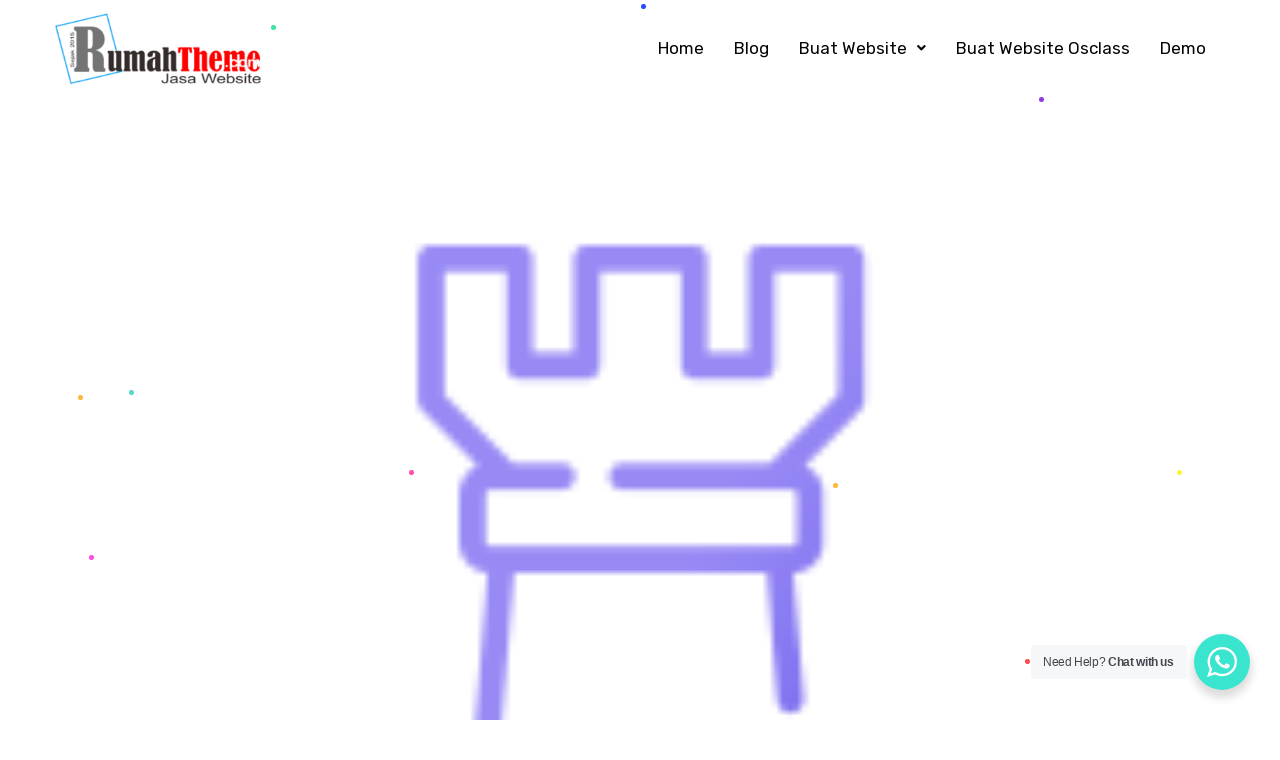

--- FILE ---
content_type: text/html; charset=UTF-8
request_url: https://rumahtheme.com/home4_icon3/
body_size: 9577
content:
<!DOCTYPE html>
<html dir="ltr" lang="id" prefix="og: https://ogp.me/ns#">
<head>
	<meta charset="UTF-8" />
	<meta name="viewport" content="width=device-width, initial-scale=1" />
	<link rel="profile" href="http://gmpg.org/xfn/11" />
	<link rel="pingback" href="https://rumahtheme.com/xmlrpc.php" />
	
<!-- [BEGIN] Metadata added via All-Meta-Tags plugin by Space X-Chimp ( https://www.spacexchimp.com ) -->
<meta name='google-site-verification' content='6Pve6sAQCZ-mWHby1OquVgUWlinkrGFPfRlPwjjD_CI' />
<meta name='article:publisher' content='https://www.facebook.com/rumahthemesolution' />
<meta name='twitter:site' content='@rumahtheme' />
<meta name='twitter:creator' content='@rumahtheme' />
<meta name="google-site-verification" content="6Pve6sAQCZ-mWHby1OquVgUWlinkrGFPfRlPwjjD_CI" />
<meta name='author' content='RumahTheme' />
<meta name='designer' content='https://rumahtheme.com' />
<meta name='contact' content='rumahtheme@gmail.com' />
<meta name='copyright' content='Copyright © 2015 RUMAHTHEME.COM | Jasa Website dan Jual Theme Wordpress, Osclass, CMS ' />
<meta name='keywords' content='jasa website,jasa buat website,bikin website,jasa website murah,jasa pembuatan website,pembuatan website,buat akun adsense,jasa website pengalaman,,buat website company profile,buat website perusahaan,buat website berita,buat website dealer kendaraan,buat website jual kendaraan,buat website desa,buat website kelurahan,buat website kecamatan,buat website properti,buat website sekolah,buat website kampus,buat website wisata,buat website tour' />
<!-- [END] Metadata added via All-Meta-Tags plugin by Space X-Chimp ( https://www.spacexchimp.com ) -->

	<style>
        @font-face {
            font-family: 'Theme_icon';
            src: url(https://rumahtheme.com/wp-content/themes/ewebot/fonts/flaticon.woff2) format("woff2");
            font-weight: 400;
            font-style: normal;
        }

        @font-face {
            font-family: 'FontAwesome';
            src: url(https://rumahtheme.com/wp-content/themes/ewebot/fonts/fontawesome-webfont.woff2) format('woff2');
            font-weight: normal;
            font-style: normal;
        }
	</style>
	<title>home4_icon3 | RUMAHTHEME.COM</title>

		<!-- All in One SEO 4.9.0 - aioseo.com -->
	<meta name="robots" content="max-image-preview:large" />
	<meta name="author" content="sales"/>
	<meta name="google-site-verification" content="6Pve6sAQCZ-mWHby1OquVgUWlinkrGFPfRlPwjjD_CI" />
	<link rel="canonical" href="https://rumahtheme.com/home4_icon3/" />
	<meta name="generator" content="All in One SEO (AIOSEO) 4.9.0" />
		<meta property="og:locale" content="id_ID" />
		<meta property="og:site_name" content="RUMAHTHEME.COM | JASA PEMBUATAN WEBSITE WORDPRESS, OSCLASS, CMS MURAH" />
		<meta property="og:type" content="article" />
		<meta property="og:title" content="home4_icon3 | RUMAHTHEME.COM" />
		<meta property="og:url" content="https://rumahtheme.com/home4_icon3/" />
		<meta property="article:published_time" content="2019-12-19T06:31:36+00:00" />
		<meta property="article:modified_time" content="2019-12-19T06:31:36+00:00" />
		<meta property="article:publisher" content="https://www.facebook.com/rumahtheme/" />
		<meta name="twitter:card" content="summary" />
		<meta name="twitter:site" content="@rumahtheme" />
		<meta name="twitter:title" content="home4_icon3 | RUMAHTHEME.COM" />
		<meta name="twitter:creator" content="@rumahtheme" />
		<script type="application/ld+json" class="aioseo-schema">
			{"@context":"https:\/\/schema.org","@graph":[{"@type":"BreadcrumbList","@id":"https:\/\/rumahtheme.com\/home4_icon3\/#breadcrumblist","itemListElement":[{"@type":"ListItem","@id":"https:\/\/rumahtheme.com#listItem","position":1,"name":"Home","item":"https:\/\/rumahtheme.com","nextItem":{"@type":"ListItem","@id":"https:\/\/rumahtheme.com\/home4_icon3\/#listItem","name":"home4_icon3"}},{"@type":"ListItem","@id":"https:\/\/rumahtheme.com\/home4_icon3\/#listItem","position":2,"name":"home4_icon3","previousItem":{"@type":"ListItem","@id":"https:\/\/rumahtheme.com#listItem","name":"Home"}}]},{"@type":"ItemPage","@id":"https:\/\/rumahtheme.com\/home4_icon3\/#itempage","url":"https:\/\/rumahtheme.com\/home4_icon3\/","name":"home4_icon3 | RUMAHTHEME.COM","inLanguage":"id-ID","isPartOf":{"@id":"https:\/\/rumahtheme.com\/#website"},"breadcrumb":{"@id":"https:\/\/rumahtheme.com\/home4_icon3\/#breadcrumblist"},"author":{"@id":"https:\/\/rumahtheme.com\/author\/sales\/#author"},"creator":{"@id":"https:\/\/rumahtheme.com\/author\/sales\/#author"},"datePublished":"2019-12-19T06:31:36+07:00","dateModified":"2019-12-19T06:31:36+07:00"},{"@type":"Person","@id":"https:\/\/rumahtheme.com\/#person","name":"sales","image":{"@type":"ImageObject","@id":"https:\/\/rumahtheme.com\/home4_icon3\/#personImage","url":"https:\/\/secure.gravatar.com\/avatar\/00a3dd84ad8cabaddcabb19d06da0ddc?s=96&d=mm&r=g","width":96,"height":96,"caption":"sales"}},{"@type":"Person","@id":"https:\/\/rumahtheme.com\/author\/sales\/#author","url":"https:\/\/rumahtheme.com\/author\/sales\/","name":"sales","image":{"@type":"ImageObject","@id":"https:\/\/rumahtheme.com\/home4_icon3\/#authorImage","url":"https:\/\/secure.gravatar.com\/avatar\/00a3dd84ad8cabaddcabb19d06da0ddc?s=96&d=mm&r=g","width":96,"height":96,"caption":"sales"}},{"@type":"WebSite","@id":"https:\/\/rumahtheme.com\/#website","url":"https:\/\/rumahtheme.com\/","name":"RUMAHTHEME.COM","description":"JASA PEMBUATAN WEBSITE WORDPRESS, OSCLASS, CMS MURAH","inLanguage":"id-ID","publisher":{"@id":"https:\/\/rumahtheme.com\/#person"}}]}
		</script>
		<!-- All in One SEO -->

<link rel='dns-prefetch' href='//stats.wp.com' />
<link rel='dns-prefetch' href='//fonts.googleapis.com' />
<link rel='dns-prefetch' href='//c0.wp.com' />
<link rel='dns-prefetch' href='//i0.wp.com' />
<link rel='dns-prefetch' href='//jetpack.wordpress.com' />
<link rel='dns-prefetch' href='//s0.wp.com' />
<link rel='dns-prefetch' href='//public-api.wordpress.com' />
<link rel='dns-prefetch' href='//0.gravatar.com' />
<link rel='dns-prefetch' href='//1.gravatar.com' />
<link rel='dns-prefetch' href='//2.gravatar.com' />
<link rel="alternate" type="application/rss+xml" title="RUMAHTHEME.COM &raquo; Feed" href="https://rumahtheme.com/feed/" />
<link rel="alternate" type="application/rss+xml" title="RUMAHTHEME.COM &raquo; Umpan Komentar" href="https://rumahtheme.com/comments/feed/" />
<link rel="alternate" type="application/rss+xml" title="RUMAHTHEME.COM &raquo; home4_icon3 Umpan Komentar" href="https://rumahtheme.com/feed/?attachment_id=3286" />
<meta property="og:title" content="home4_icon3"/><meta property="og:type" content="article"/><meta property="og:url" content="https://rumahtheme.com/home4_icon3/"/><meta property="og:site_name" content="RUMAHTHEME.COM"/><link rel='stylesheet' id='wp-block-library-css' href='https://c0.wp.com/c/6.1.9/wp-includes/css/dist/block-library/style.min.css' type='text/css' media='all' />
<style id='wp-block-library-inline-css' type='text/css'>
.has-text-align-justify{text-align:justify;}
</style>
<link rel='stylesheet' id='mediaelement-css' href='https://c0.wp.com/c/6.1.9/wp-includes/js/mediaelement/mediaelementplayer-legacy.min.css' type='text/css' media='all' />
<link rel='stylesheet' id='wp-mediaelement-css' href='https://c0.wp.com/c/6.1.9/wp-includes/js/mediaelement/wp-mediaelement.min.css' type='text/css' media='all' />
<link rel='stylesheet' id='classic-theme-styles-css' href='https://c0.wp.com/c/6.1.9/wp-includes/css/classic-themes.min.css' type='text/css' media='all' />
<link rel='stylesheet' id='gt3_fonts-font-css' href='https://fonts.googleapis.com/css2?family=Rubik:wght@100;200;300;400;500;600;700;800;900&#038;family=Nunito:wght@100;200;300;400;500;600;700;800;900&#038;display=swap&#038;ver=6.1.9' type='text/css' media='all' />
<link rel='stylesheet' id='google-fonts-1-css' href='https://fonts.googleapis.com/css?family=Rubik%3A100%2C100italic%2C200%2C200italic%2C300%2C300italic%2C400%2C400italic%2C500%2C500italic%2C600%2C600italic%2C700%2C700italic%2C800%2C800italic%2C900%2C900italic%7CNunito%3A100%2C100italic%2C200%2C200italic%2C300%2C300italic%2C400%2C400italic%2C500%2C500italic%2C600%2C600italic%2C700%2C700italic%2C800%2C800italic%2C900%2C900italic%7CRoboto%3A100%2C100italic%2C200%2C200italic%2C300%2C300italic%2C400%2C400italic%2C500%2C500italic%2C600%2C600italic%2C700%2C700italic%2C800%2C800italic%2C900%2C900italic%7CManrope%3A100%2C100italic%2C200%2C200italic%2C300%2C300italic%2C400%2C400italic%2C500%2C500italic%2C600%2C600italic%2C700%2C700italic%2C800%2C800italic%2C900%2C900italic%7CRoboto+Slab%3A100%2C100italic%2C200%2C200italic%2C300%2C300italic%2C400%2C400italic%2C500%2C500italic%2C600%2C600italic%2C700%2C700italic%2C800%2C800italic%2C900%2C900italic&#038;display=auto&#038;ver=6.1.9' type='text/css' media='all' />
<link rel='stylesheet' id='jetpack_css-css' href='https://c0.wp.com/p/jetpack/12.3.1/css/jetpack.css' type='text/css' media='all' />
<link rel='stylesheet' id='gt3-combined-css' href='https://rumahtheme.com/wp-content/uploads/gt3-assets/css/55f68d9450748e31fe2adea744f4cf51.css?ver=1762923492' type='text/css' media='all' />
<link rel="preconnect" href="https://fonts.gstatic.com/" crossorigin><script type='text/javascript' id='jquery-js-after'>
!function($){"use strict";$(document).ready(function(){$(this).scrollTop()>100&&$(".hfe-scroll-to-top-wrap").removeClass("hfe-scroll-to-top-hide"),$(window).scroll(function(){$(this).scrollTop()<100?$(".hfe-scroll-to-top-wrap").fadeOut(300):$(".hfe-scroll-to-top-wrap").fadeIn(300)}),$(".hfe-scroll-to-top-wrap").on("click",function(){$("html, body").animate({scrollTop:0},300);return!1})})}(jQuery);
!function($){'use strict';$(document).ready(function(){var bar=$('.hfe-reading-progress-bar');if(!bar.length)return;$(window).on('scroll',function(){var s=$(window).scrollTop(),d=$(document).height()-$(window).height(),p=d? s/d*100:0;bar.css('width',p+'%')});});}(jQuery);
</script>
<script type='text/javascript' src='https://rumahtheme.com/wp-content/uploads/gt3-assets/js/header-2843e1dddf3d0640e5631eaa35c4bb37.js?ver=1768815080' id='gt3-header-2843e1dddf3d0640e5631eaa35c4bb37-js'></script>
<link rel="https://api.w.org/" href="https://rumahtheme.com/wp-json/" /><link rel="alternate" type="application/json" href="https://rumahtheme.com/wp-json/wp/v2/media/3286" /><link rel="EditURI" type="application/rsd+xml" title="RSD" href="https://rumahtheme.com/xmlrpc.php?rsd" />
<link rel="wlwmanifest" type="application/wlwmanifest+xml" href="https://rumahtheme.com/wp-includes/wlwmanifest.xml" />
<meta name="generator" content="WordPress 6.1.9" />
<link rel='shortlink' href='https://rumahtheme.com/?p=3286' />
<link rel="alternate" type="application/json+oembed" href="https://rumahtheme.com/wp-json/oembed/1.0/embed?url=https%3A%2F%2Frumahtheme.com%2Fhome4_icon3%2F" />
<link rel="alternate" type="text/xml+oembed" href="https://rumahtheme.com/wp-json/oembed/1.0/embed?url=https%3A%2F%2Frumahtheme.com%2Fhome4_icon3%2F&#038;format=xml" />
	<style>img#wpstats{display:none}</style>
			<script>
		;(function($) {
			'use strict'

			var testMobile;
			var isMobile = {
				Android: function() {
					return navigator.userAgent.match(/Android/i);
				},
				BlackBerry: function() {
					return navigator.userAgent.match(/BlackBerry/i);
				},
				iOS: function() {
					return navigator.userAgent.match(/iPhone|iPad|iPod/i);
				},
				Opera: function() {
					return navigator.userAgent.match(/Opera Mini/i);
				},
				Windows: function() {
					return navigator.userAgent.match(/IEMobile/i);
				},
				any: function() {
					return (isMobile.Android() || isMobile.BlackBerry() || isMobile.iOS() || isMobile.Opera() || isMobile.Windows());
				}
			};

			var gt3_parallax = function() {
				testMobile = isMobile.any();
				if (jQuery(".gt3_parallax-yes").length && testMobile == null) {
					jQuery(".gt3_parallax-yes").parallax("50%", 0.3);
				}
			};

			// Dom Ready
			jQuery(function() {
				gt3_parallax();
			});
		})(jQuery);

		/*
		jQuery Parallax 1.1.3
		Author: Ian Lunn
		Plugin URL: http://www.ianlunn.co.uk/plugins/jquery-parallax/

		Dual licensed under the MIT and GPL licenses:
		http://www.opensource.org/licenses/mit-license.php
		http://www.gnu.org/licenses/gpl.html
		*/
		!function(n){var t=n(window),e=t.height();t.resize(function(){e=t.height()}),n.fn.parallax=function(o,r,i){function u(){var i=t.scrollTop();l.each(function(t,u){var l=n(u),f=l.offset().top,s=a(l);i>f+s||f>i+e||l.css("backgroundPosition",o+" "+Math.round((l.data("firstTop")-i)*r)+"px")})}var a,l=n(this);l.each(function(t,e){$element=n(e),$element.data("firstTop",$element.offset().top)}),a=i?function(n){return n.outerHeight(!0)}:function(n){return n.height()},(arguments.length<1||null===o)&&(o="50%"),(arguments.length<2||null===r)&&(r=.1),(arguments.length<3||null===i)&&(i=!0),t.bind("scroll",u).resize(u),u()}}(jQuery);

	</script>
<meta name="framework" content="Redux 4.3.2" /><!-- Analytics by WP Statistics - https://wp-statistics.com -->
<meta name="generator" content="Elementor 3.21.4; features: e_optimized_assets_loading, e_optimized_css_loading, additional_custom_breakpoints; settings: css_print_method-external, google_font-enabled, font_display-auto">
			<style type="text/css">
				/* If html does not have either class, do not show lazy loaded images. */
				html:not( .jetpack-lazy-images-js-enabled ):not( .js ) .jetpack-lazy-image {
					display: none;
				}
			</style>
			<script>
				document.documentElement.classList.add(
					'jetpack-lazy-images-js-enabled'
				);
			</script>
		<link rel="icon" href="https://i0.wp.com/rumahtheme.com/wp-content/uploads/2023/02/cropped-favicon-rumahtheme-new2023.png?fit=32%2C32&#038;ssl=1" sizes="32x32" />
<link rel="icon" href="https://i0.wp.com/rumahtheme.com/wp-content/uploads/2023/02/cropped-favicon-rumahtheme-new2023.png?fit=192%2C192&#038;ssl=1" sizes="192x192" />
<link rel="apple-touch-icon" href="https://i0.wp.com/rumahtheme.com/wp-content/uploads/2023/02/cropped-favicon-rumahtheme-new2023.png?fit=180%2C180&#038;ssl=1" />
<meta name="msapplication-TileImage" content="https://i0.wp.com/rumahtheme.com/wp-content/uploads/2023/02/cropped-favicon-rumahtheme-new2023.png?fit=270%2C270&#038;ssl=1" />
<script type='text/javascript'>
jQuery(document).ready(function(){

});
</script>	<style type="text/css" media="screen">
        @media screen and ( max-width: 600px ) {
            html, * html body  { margin-top: 0 !important; }
        }
	</style>
	</head>

<body class="attachment attachment-template-default single single-attachment postid-3286 attachmentid-3286 attachment-png ehf-header ehf-footer ehf-template-ewebot ehf-stylesheet-ewebot elementor-default elementor-kit-8877">
<svg xmlns="http://www.w3.org/2000/svg" viewBox="0 0 0 0" width="0" height="0" focusable="false" role="none" style="visibility: hidden; position: absolute; left: -9999px; overflow: hidden;" ><defs><filter id="wp-duotone-dark-grayscale"><feColorMatrix color-interpolation-filters="sRGB" type="matrix" values=" .299 .587 .114 0 0 .299 .587 .114 0 0 .299 .587 .114 0 0 .299 .587 .114 0 0 " /><feComponentTransfer color-interpolation-filters="sRGB" ><feFuncR type="table" tableValues="0 0.49803921568627" /><feFuncG type="table" tableValues="0 0.49803921568627" /><feFuncB type="table" tableValues="0 0.49803921568627" /><feFuncA type="table" tableValues="1 1" /></feComponentTransfer><feComposite in2="SourceGraphic" operator="in" /></filter></defs></svg><svg xmlns="http://www.w3.org/2000/svg" viewBox="0 0 0 0" width="0" height="0" focusable="false" role="none" style="visibility: hidden; position: absolute; left: -9999px; overflow: hidden;" ><defs><filter id="wp-duotone-grayscale"><feColorMatrix color-interpolation-filters="sRGB" type="matrix" values=" .299 .587 .114 0 0 .299 .587 .114 0 0 .299 .587 .114 0 0 .299 .587 .114 0 0 " /><feComponentTransfer color-interpolation-filters="sRGB" ><feFuncR type="table" tableValues="0 1" /><feFuncG type="table" tableValues="0 1" /><feFuncB type="table" tableValues="0 1" /><feFuncA type="table" tableValues="1 1" /></feComponentTransfer><feComposite in2="SourceGraphic" operator="in" /></filter></defs></svg><svg xmlns="http://www.w3.org/2000/svg" viewBox="0 0 0 0" width="0" height="0" focusable="false" role="none" style="visibility: hidden; position: absolute; left: -9999px; overflow: hidden;" ><defs><filter id="wp-duotone-purple-yellow"><feColorMatrix color-interpolation-filters="sRGB" type="matrix" values=" .299 .587 .114 0 0 .299 .587 .114 0 0 .299 .587 .114 0 0 .299 .587 .114 0 0 " /><feComponentTransfer color-interpolation-filters="sRGB" ><feFuncR type="table" tableValues="0.54901960784314 0.98823529411765" /><feFuncG type="table" tableValues="0 1" /><feFuncB type="table" tableValues="0.71764705882353 0.25490196078431" /><feFuncA type="table" tableValues="1 1" /></feComponentTransfer><feComposite in2="SourceGraphic" operator="in" /></filter></defs></svg><svg xmlns="http://www.w3.org/2000/svg" viewBox="0 0 0 0" width="0" height="0" focusable="false" role="none" style="visibility: hidden; position: absolute; left: -9999px; overflow: hidden;" ><defs><filter id="wp-duotone-blue-red"><feColorMatrix color-interpolation-filters="sRGB" type="matrix" values=" .299 .587 .114 0 0 .299 .587 .114 0 0 .299 .587 .114 0 0 .299 .587 .114 0 0 " /><feComponentTransfer color-interpolation-filters="sRGB" ><feFuncR type="table" tableValues="0 1" /><feFuncG type="table" tableValues="0 0.27843137254902" /><feFuncB type="table" tableValues="0.5921568627451 0.27843137254902" /><feFuncA type="table" tableValues="1 1" /></feComponentTransfer><feComposite in2="SourceGraphic" operator="in" /></filter></defs></svg><svg xmlns="http://www.w3.org/2000/svg" viewBox="0 0 0 0" width="0" height="0" focusable="false" role="none" style="visibility: hidden; position: absolute; left: -9999px; overflow: hidden;" ><defs><filter id="wp-duotone-midnight"><feColorMatrix color-interpolation-filters="sRGB" type="matrix" values=" .299 .587 .114 0 0 .299 .587 .114 0 0 .299 .587 .114 0 0 .299 .587 .114 0 0 " /><feComponentTransfer color-interpolation-filters="sRGB" ><feFuncR type="table" tableValues="0 0" /><feFuncG type="table" tableValues="0 0.64705882352941" /><feFuncB type="table" tableValues="0 1" /><feFuncA type="table" tableValues="1 1" /></feComponentTransfer><feComposite in2="SourceGraphic" operator="in" /></filter></defs></svg><svg xmlns="http://www.w3.org/2000/svg" viewBox="0 0 0 0" width="0" height="0" focusable="false" role="none" style="visibility: hidden; position: absolute; left: -9999px; overflow: hidden;" ><defs><filter id="wp-duotone-magenta-yellow"><feColorMatrix color-interpolation-filters="sRGB" type="matrix" values=" .299 .587 .114 0 0 .299 .587 .114 0 0 .299 .587 .114 0 0 .299 .587 .114 0 0 " /><feComponentTransfer color-interpolation-filters="sRGB" ><feFuncR type="table" tableValues="0.78039215686275 1" /><feFuncG type="table" tableValues="0 0.94901960784314" /><feFuncB type="table" tableValues="0.35294117647059 0.47058823529412" /><feFuncA type="table" tableValues="1 1" /></feComponentTransfer><feComposite in2="SourceGraphic" operator="in" /></filter></defs></svg><svg xmlns="http://www.w3.org/2000/svg" viewBox="0 0 0 0" width="0" height="0" focusable="false" role="none" style="visibility: hidden; position: absolute; left: -9999px; overflow: hidden;" ><defs><filter id="wp-duotone-purple-green"><feColorMatrix color-interpolation-filters="sRGB" type="matrix" values=" .299 .587 .114 0 0 .299 .587 .114 0 0 .299 .587 .114 0 0 .299 .587 .114 0 0 " /><feComponentTransfer color-interpolation-filters="sRGB" ><feFuncR type="table" tableValues="0.65098039215686 0.40392156862745" /><feFuncG type="table" tableValues="0 1" /><feFuncB type="table" tableValues="0.44705882352941 0.4" /><feFuncA type="table" tableValues="1 1" /></feComponentTransfer><feComposite in2="SourceGraphic" operator="in" /></filter></defs></svg><svg xmlns="http://www.w3.org/2000/svg" viewBox="0 0 0 0" width="0" height="0" focusable="false" role="none" style="visibility: hidden; position: absolute; left: -9999px; overflow: hidden;" ><defs><filter id="wp-duotone-blue-orange"><feColorMatrix color-interpolation-filters="sRGB" type="matrix" values=" .299 .587 .114 0 0 .299 .587 .114 0 0 .299 .587 .114 0 0 .299 .587 .114 0 0 " /><feComponentTransfer color-interpolation-filters="sRGB" ><feFuncR type="table" tableValues="0.098039215686275 1" /><feFuncG type="table" tableValues="0 0.66274509803922" /><feFuncB type="table" tableValues="0.84705882352941 0.41960784313725" /><feFuncA type="table" tableValues="1 1" /></feComponentTransfer><feComposite in2="SourceGraphic" operator="in" /></filter></defs></svg><div class="gt3_preloader gt3_theme_prl-loading gt3_theme_prl-overlay gt3_preloader_full" style="background-color:#191a1c;" data-loading_type="theme" data-circle_l="440"><div><div class="gt3_theme_prl-preloader" style="width:140px; height:140px;"><svg width="140" height="140"><circle class="gt3_theme_prl-background" cx="70" cy="70" r="70" transform="rotate(-90, 70, 70)" style="stroke:#435bb2; stroke-dasharray: 440; stroke-width: 3; stroke-dashoffset: 110;" /></svg><span class="gt3_circle-background"></span><span class="gt3_theme_prl-logo gt3_theme_prl-animated gt3_theme_prl-fade_in" style="width:45px;"></span></div></div></div><div id="page" class="hfeed site">

		<header id="masthead" itemscope="itemscope" itemtype="https://schema.org/WPHeader">
			<p class="main-title bhf-hidden" itemprop="headline"><a href="https://rumahtheme.com" title="RUMAHTHEME.COM" rel="home">RUMAHTHEME.COM</a></p>
					<div data-elementor-type="wp-post" data-elementor-id="10526" class="elementor elementor-10526">
						<header class="elementor-section elementor-top-section elementor-element elementor-element-1956bc2 elementor-section-content-middle elementor-section-boxed elementor-section-height-default elementor-section-height-default" data-id="1956bc2" data-element_type="section" data-settings="{&quot;animation&quot;:&quot;none&quot;}">
						<div class="elementor-container elementor-column-gap-default">
					<div class="elementor-column elementor-col-33 elementor-top-column elementor-element elementor-element-ad7b17b" data-id="ad7b17b" data-element_type="column">
			<div class="elementor-widget-wrap elementor-element-populated">
						<div class="elementor-element elementor-element-8ed6547 elementor-widget elementor-widget-site-logo" data-id="8ed6547" data-element_type="widget" data-settings="{&quot;align_mobile&quot;:&quot;left&quot;,&quot;align&quot;:&quot;center&quot;,&quot;width&quot;:{&quot;unit&quot;:&quot;%&quot;,&quot;size&quot;:&quot;&quot;,&quot;sizes&quot;:[]},&quot;width_tablet&quot;:{&quot;unit&quot;:&quot;%&quot;,&quot;size&quot;:&quot;&quot;,&quot;sizes&quot;:[]},&quot;width_mobile&quot;:{&quot;unit&quot;:&quot;%&quot;,&quot;size&quot;:&quot;&quot;,&quot;sizes&quot;:[]},&quot;space&quot;:{&quot;unit&quot;:&quot;%&quot;,&quot;size&quot;:&quot;&quot;,&quot;sizes&quot;:[]},&quot;space_tablet&quot;:{&quot;unit&quot;:&quot;%&quot;,&quot;size&quot;:&quot;&quot;,&quot;sizes&quot;:[]},&quot;space_mobile&quot;:{&quot;unit&quot;:&quot;%&quot;,&quot;size&quot;:&quot;&quot;,&quot;sizes&quot;:[]},&quot;image_border_radius&quot;:{&quot;unit&quot;:&quot;px&quot;,&quot;top&quot;:&quot;&quot;,&quot;right&quot;:&quot;&quot;,&quot;bottom&quot;:&quot;&quot;,&quot;left&quot;:&quot;&quot;,&quot;isLinked&quot;:true},&quot;image_border_radius_tablet&quot;:{&quot;unit&quot;:&quot;px&quot;,&quot;top&quot;:&quot;&quot;,&quot;right&quot;:&quot;&quot;,&quot;bottom&quot;:&quot;&quot;,&quot;left&quot;:&quot;&quot;,&quot;isLinked&quot;:true},&quot;image_border_radius_mobile&quot;:{&quot;unit&quot;:&quot;px&quot;,&quot;top&quot;:&quot;&quot;,&quot;right&quot;:&quot;&quot;,&quot;bottom&quot;:&quot;&quot;,&quot;left&quot;:&quot;&quot;,&quot;isLinked&quot;:true},&quot;caption_padding&quot;:{&quot;unit&quot;:&quot;px&quot;,&quot;top&quot;:&quot;&quot;,&quot;right&quot;:&quot;&quot;,&quot;bottom&quot;:&quot;&quot;,&quot;left&quot;:&quot;&quot;,&quot;isLinked&quot;:true},&quot;caption_padding_tablet&quot;:{&quot;unit&quot;:&quot;px&quot;,&quot;top&quot;:&quot;&quot;,&quot;right&quot;:&quot;&quot;,&quot;bottom&quot;:&quot;&quot;,&quot;left&quot;:&quot;&quot;,&quot;isLinked&quot;:true},&quot;caption_padding_mobile&quot;:{&quot;unit&quot;:&quot;px&quot;,&quot;top&quot;:&quot;&quot;,&quot;right&quot;:&quot;&quot;,&quot;bottom&quot;:&quot;&quot;,&quot;left&quot;:&quot;&quot;,&quot;isLinked&quot;:true},&quot;caption_space&quot;:{&quot;unit&quot;:&quot;px&quot;,&quot;size&quot;:0,&quot;sizes&quot;:[]},&quot;caption_space_tablet&quot;:{&quot;unit&quot;:&quot;px&quot;,&quot;size&quot;:&quot;&quot;,&quot;sizes&quot;:[]},&quot;caption_space_mobile&quot;:{&quot;unit&quot;:&quot;px&quot;,&quot;size&quot;:&quot;&quot;,&quot;sizes&quot;:[]}}" data-widget_type="site-logo.default">
				<div class="elementor-widget-container">
					<div class="hfe-site-logo">
													<a data-elementor-open-lightbox=""  class='elementor-clickable' href="https://rumahtheme.com">
							<div class="hfe-site-logo-set">           
				<div class="hfe-site-logo-container">
									<img class="hfe-site-logo-img elementor-animation-"  src="https://i0.wp.com/rumahtheme.com/wp-content/uploads/2023/02/logo-rumahtheme-new2023.png?fit=300%2C109&#038;ssl=1" alt="logo-rumahtheme-new2023"/>
				</div>
			</div>
							</a>
						</div>  
					</div>
				</div>
					</div>
		</div>
				<div class="elementor-column elementor-col-66 elementor-top-column elementor-element elementor-element-816aaf9" data-id="816aaf9" data-element_type="column">
			<div class="elementor-widget-wrap elementor-element-populated">
						<div class="elementor-element elementor-element-3f21f7b hfe-nav-menu__align-right hfe-submenu-animation-slide_up hfe-submenu-icon-arrow hfe-link-redirect-child hfe-nav-menu__breakpoint-tablet elementor-widget elementor-widget-navigation-menu" data-id="3f21f7b" data-element_type="widget" data-settings="{&quot;padding_horizontal_menu_item&quot;:{&quot;unit&quot;:&quot;px&quot;,&quot;size&quot;:15,&quot;sizes&quot;:[]},&quot;padding_horizontal_menu_item_tablet&quot;:{&quot;unit&quot;:&quot;px&quot;,&quot;size&quot;:&quot;&quot;,&quot;sizes&quot;:[]},&quot;padding_horizontal_menu_item_mobile&quot;:{&quot;unit&quot;:&quot;px&quot;,&quot;size&quot;:&quot;&quot;,&quot;sizes&quot;:[]},&quot;padding_vertical_menu_item&quot;:{&quot;unit&quot;:&quot;px&quot;,&quot;size&quot;:15,&quot;sizes&quot;:[]},&quot;padding_vertical_menu_item_tablet&quot;:{&quot;unit&quot;:&quot;px&quot;,&quot;size&quot;:&quot;&quot;,&quot;sizes&quot;:[]},&quot;padding_vertical_menu_item_mobile&quot;:{&quot;unit&quot;:&quot;px&quot;,&quot;size&quot;:&quot;&quot;,&quot;sizes&quot;:[]},&quot;menu_space_between&quot;:{&quot;unit&quot;:&quot;px&quot;,&quot;size&quot;:&quot;&quot;,&quot;sizes&quot;:[]},&quot;menu_space_between_tablet&quot;:{&quot;unit&quot;:&quot;px&quot;,&quot;size&quot;:&quot;&quot;,&quot;sizes&quot;:[]},&quot;menu_space_between_mobile&quot;:{&quot;unit&quot;:&quot;px&quot;,&quot;size&quot;:&quot;&quot;,&quot;sizes&quot;:[]},&quot;menu_row_space&quot;:{&quot;unit&quot;:&quot;px&quot;,&quot;size&quot;:&quot;&quot;,&quot;sizes&quot;:[]},&quot;menu_row_space_tablet&quot;:{&quot;unit&quot;:&quot;px&quot;,&quot;size&quot;:&quot;&quot;,&quot;sizes&quot;:[]},&quot;menu_row_space_mobile&quot;:{&quot;unit&quot;:&quot;px&quot;,&quot;size&quot;:&quot;&quot;,&quot;sizes&quot;:[]},&quot;dropdown_border_radius&quot;:{&quot;unit&quot;:&quot;px&quot;,&quot;top&quot;:&quot;&quot;,&quot;right&quot;:&quot;&quot;,&quot;bottom&quot;:&quot;&quot;,&quot;left&quot;:&quot;&quot;,&quot;isLinked&quot;:true},&quot;dropdown_border_radius_tablet&quot;:{&quot;unit&quot;:&quot;px&quot;,&quot;top&quot;:&quot;&quot;,&quot;right&quot;:&quot;&quot;,&quot;bottom&quot;:&quot;&quot;,&quot;left&quot;:&quot;&quot;,&quot;isLinked&quot;:true},&quot;dropdown_border_radius_mobile&quot;:{&quot;unit&quot;:&quot;px&quot;,&quot;top&quot;:&quot;&quot;,&quot;right&quot;:&quot;&quot;,&quot;bottom&quot;:&quot;&quot;,&quot;left&quot;:&quot;&quot;,&quot;isLinked&quot;:true},&quot;width_dropdown_item&quot;:{&quot;unit&quot;:&quot;px&quot;,&quot;size&quot;:&quot;220&quot;,&quot;sizes&quot;:[]},&quot;width_dropdown_item_tablet&quot;:{&quot;unit&quot;:&quot;px&quot;,&quot;size&quot;:&quot;&quot;,&quot;sizes&quot;:[]},&quot;width_dropdown_item_mobile&quot;:{&quot;unit&quot;:&quot;px&quot;,&quot;size&quot;:&quot;&quot;,&quot;sizes&quot;:[]},&quot;padding_horizontal_dropdown_item&quot;:{&quot;unit&quot;:&quot;px&quot;,&quot;size&quot;:&quot;&quot;,&quot;sizes&quot;:[]},&quot;padding_horizontal_dropdown_item_tablet&quot;:{&quot;unit&quot;:&quot;px&quot;,&quot;size&quot;:&quot;&quot;,&quot;sizes&quot;:[]},&quot;padding_horizontal_dropdown_item_mobile&quot;:{&quot;unit&quot;:&quot;px&quot;,&quot;size&quot;:&quot;&quot;,&quot;sizes&quot;:[]},&quot;padding_vertical_dropdown_item&quot;:{&quot;unit&quot;:&quot;px&quot;,&quot;size&quot;:15,&quot;sizes&quot;:[]},&quot;padding_vertical_dropdown_item_tablet&quot;:{&quot;unit&quot;:&quot;px&quot;,&quot;size&quot;:&quot;&quot;,&quot;sizes&quot;:[]},&quot;padding_vertical_dropdown_item_mobile&quot;:{&quot;unit&quot;:&quot;px&quot;,&quot;size&quot;:&quot;&quot;,&quot;sizes&quot;:[]},&quot;distance_from_menu&quot;:{&quot;unit&quot;:&quot;px&quot;,&quot;size&quot;:&quot;&quot;,&quot;sizes&quot;:[]},&quot;distance_from_menu_tablet&quot;:{&quot;unit&quot;:&quot;px&quot;,&quot;size&quot;:&quot;&quot;,&quot;sizes&quot;:[]},&quot;distance_from_menu_mobile&quot;:{&quot;unit&quot;:&quot;px&quot;,&quot;size&quot;:&quot;&quot;,&quot;sizes&quot;:[]},&quot;toggle_size&quot;:{&quot;unit&quot;:&quot;px&quot;,&quot;size&quot;:&quot;&quot;,&quot;sizes&quot;:[]},&quot;toggle_size_tablet&quot;:{&quot;unit&quot;:&quot;px&quot;,&quot;size&quot;:&quot;&quot;,&quot;sizes&quot;:[]},&quot;toggle_size_mobile&quot;:{&quot;unit&quot;:&quot;px&quot;,&quot;size&quot;:&quot;&quot;,&quot;sizes&quot;:[]},&quot;toggle_border_width&quot;:{&quot;unit&quot;:&quot;px&quot;,&quot;size&quot;:&quot;&quot;,&quot;sizes&quot;:[]},&quot;toggle_border_width_tablet&quot;:{&quot;unit&quot;:&quot;px&quot;,&quot;size&quot;:&quot;&quot;,&quot;sizes&quot;:[]},&quot;toggle_border_width_mobile&quot;:{&quot;unit&quot;:&quot;px&quot;,&quot;size&quot;:&quot;&quot;,&quot;sizes&quot;:[]},&quot;toggle_border_radius&quot;:{&quot;unit&quot;:&quot;px&quot;,&quot;size&quot;:&quot;&quot;,&quot;sizes&quot;:[]},&quot;toggle_border_radius_tablet&quot;:{&quot;unit&quot;:&quot;px&quot;,&quot;size&quot;:&quot;&quot;,&quot;sizes&quot;:[]},&quot;toggle_border_radius_mobile&quot;:{&quot;unit&quot;:&quot;px&quot;,&quot;size&quot;:&quot;&quot;,&quot;sizes&quot;:[]}}" data-widget_type="navigation-menu.default">
				<div class="elementor-widget-container">
						<div class="hfe-nav-menu hfe-layout-horizontal hfe-nav-menu-layout horizontal hfe-pointer__overline hfe-animation__slide" data-layout="horizontal">
				<div role="button" class="hfe-nav-menu__toggle elementor-clickable" tabindex="0" aria-label="Menu Toggle">
					<span class="screen-reader-text">Menu</span>
					<div class="hfe-nav-menu-icon">
						<i aria-hidden="true"  class="fas fa-align-justify"></i>					</div>
				</div>
				<nav itemscope="itemscope" itemtype="https://schema.org/SiteNavigationElement" class="hfe-nav-menu__layout-horizontal hfe-nav-menu__submenu-arrow" data-toggle-icon="&lt;i aria-hidden=&quot;true&quot; tabindex=&quot;0&quot; class=&quot;fas fa-align-justify&quot;&gt;&lt;/i&gt;" data-close-icon="&lt;i aria-hidden=&quot;true&quot; tabindex=&quot;0&quot; class=&quot;far fa-window-close&quot;&gt;&lt;/i&gt;" data-full-width="yes">
					<ul id="menu-1-3f21f7b" class="hfe-nav-menu"><li id="menu-item-10637" itemprop="name" class="menu-item menu-item-type-post_type menu-item-object-page menu-item-home parent hfe-creative-menu"><a href="https://rumahtheme.com/" itemprop="url" class = "hfe-menu-item">Home</a></li>
<li id="menu-item-9860" itemprop="name" class="menu-item menu-item-type-post_type menu-item-object-page parent hfe-creative-menu"><a href="https://rumahtheme.com/blog/" itemprop="url" class = "hfe-menu-item">Blog</a></li>
<li id="menu-item-9048" itemprop="name" class="menu-item menu-item-type-custom menu-item-object-custom menu-item-has-children parent hfe-has-submenu hfe-creative-menu"><div class="hfe-has-submenu-container" tabindex="0" role="button" aria-haspopup="true" aria-expanded="false"><a href="#" itemprop="url" class = "hfe-menu-item">Buat Website<span class='hfe-menu-toggle sub-arrow hfe-menu-child-0'><i class='fa'></i></span></a></div>
<ul class="sub-menu">
	<li id="menu-item-9040" itemprop="name" class="menu-item menu-item-type-post_type menu-item-object-page hfe-creative-menu"><a href="https://rumahtheme.com/jasa-website-company-profile/" itemprop="url" class = "hfe-sub-menu-item">Jasa Website Company Profile</a></li>
	<li id="menu-item-9041" itemprop="name" class="menu-item menu-item-type-post_type menu-item-object-page hfe-creative-menu"><a href="https://rumahtheme.com/jasa-website-dealer-showroom/" itemprop="url" class = "hfe-sub-menu-item">Jasa Website Dealer/Showroom</a></li>
	<li id="menu-item-9042" itemprop="name" class="menu-item menu-item-type-post_type menu-item-object-page hfe-creative-menu"><a href="https://rumahtheme.com/jasa-website-desa-kelurahan-kecamatan/" itemprop="url" class = "hfe-sub-menu-item">Jasa Website Desa/Kelurahan</a></li>
	<li id="menu-item-9043" itemprop="name" class="menu-item menu-item-type-post_type menu-item-object-page hfe-creative-menu"><a href="https://rumahtheme.com/jasa-website-portal-berita/" itemprop="url" class = "hfe-sub-menu-item">Jasa Website Portal Berita</a></li>
	<li id="menu-item-9044" itemprop="name" class="menu-item menu-item-type-post_type menu-item-object-page hfe-creative-menu"><a href="https://rumahtheme.com/jasa-website-properti/" itemprop="url" class = "hfe-sub-menu-item">Jasa Website Properti</a></li>
	<li id="menu-item-9045" itemprop="name" class="menu-item menu-item-type-post_type menu-item-object-page hfe-creative-menu"><a href="https://rumahtheme.com/jasa-website-sekolah-akademi-universitas/" itemprop="url" class = "hfe-sub-menu-item">Jasa Website Sekolah/Universitas</a></li>
	<li id="menu-item-9046" itemprop="name" class="menu-item menu-item-type-post_type menu-item-object-page hfe-creative-menu"><a href="https://rumahtheme.com/jasa-website-toko-online/" itemprop="url" class = "hfe-sub-menu-item">Jasa Website Toko Online</a></li>
	<li id="menu-item-9047" itemprop="name" class="menu-item menu-item-type-post_type menu-item-object-page hfe-creative-menu"><a href="https://rumahtheme.com/jasa-website-wisata-tour-and-travel/" itemprop="url" class = "hfe-sub-menu-item">Jasa Website Wisata / Tour and Travel</a></li>
</ul>
</li>
<li id="menu-item-9050" itemprop="name" class="menu-item menu-item-type-post_type menu-item-object-post parent hfe-creative-menu"><a href="https://rumahtheme.com/2021/02/02/jasa-pembuatan-website-seperti-olx-platform-osclass/" itemprop="url" class = "hfe-menu-item">Buat Website Osclass</a></li>
<li id="menu-item-9415" itemprop="name" class="menu-item menu-item-type-custom menu-item-object-custom parent hfe-creative-menu"><a target="_blank"rel="noopener" href="https://template.rumahtheme.com/demo-theme/" itemprop="url" class = "hfe-menu-item">Demo</a></li>
</ul> 
				</nav>
			</div>
					</div>
				</div>
					</div>
		</div>
					</div>
		</header>
				</div>
				</header>

	
	<div class="container">
        <div class="row sidebar_none">
            <div class="content-container span12">
                <section id='main_content'>
										<div class="blog_post_preview">
						<div class="blog_post_media">
							<img width="168" height="168" src="https://i0.wp.com/rumahtheme.com/wp-content/uploads/2019/12/home4_icon3.png?fit=168%2C168&amp;ssl=1" class="attachment-1170x725 size-1170x725 jetpack-lazy-image" alt="" decoding="async" title="home4_icon3" data-lazy-srcset="https://i0.wp.com/rumahtheme.com/wp-content/uploads/2019/12/home4_icon3.png?w=168&amp;ssl=1 168w, https://i0.wp.com/rumahtheme.com/wp-content/uploads/2019/12/home4_icon3.png?resize=150%2C150&amp;ssl=1 150w" data-lazy-sizes="(max-width: 168px) 100vw, 168px" data-lazy-src="https://i0.wp.com/rumahtheme.com/wp-content/uploads/2019/12/home4_icon3.png?fit=168%2C168&amp;ssl=1&amp;is-pending-load=1" srcset="[data-uri]" />						</div>
						<div class="blog_content">
							<div class="listing_meta">
								<span class="attachment-meta"><time class="entry-date" datetime="2019-12-19T06:31:36+07:00">Kamis 19 Desember, 2019</time></span><span class="attachment-meta full-size-link"><a href="https://rumahtheme.com/wp-content/uploads/2019/12/home4_icon3.png" title="Link to full-size image">Full resolution (168 &times; 168)</a></span>							</div>
							<h3 class="blogpost_title"><i class="fa fa-camera"></i>home4_icon3</h3>														<a class="learn_more" href="javascript:history.back()">Back<span></span></a>
						</div>
					</div>
				</section>
			</div>
					</div>

	</div>


		<footer itemtype="https://schema.org/WPFooter" itemscope="itemscope" id="colophon" role="contentinfo">
			<div class='footer-width-fixer'>		<div data-elementor-type="wp-post" data-elementor-id="10547" class="elementor elementor-10547">
						<section class="elementor-section elementor-top-section elementor-element elementor-element-c2de396 elementor-section-boxed elementor-section-height-default elementor-section-height-default" data-id="c2de396" data-element_type="section" data-settings="{&quot;background_background&quot;:&quot;classic&quot;}">
						<div class="elementor-container elementor-column-gap-default">
					<div class="elementor-column elementor-col-33 elementor-top-column elementor-element elementor-element-51cc29d" data-id="51cc29d" data-element_type="column">
			<div class="elementor-widget-wrap elementor-element-populated">
						<div class="elementor-element elementor-element-47f7d79 elementor-widget elementor-widget-heading" data-id="47f7d79" data-element_type="widget" data-widget_type="heading.default">
				<div class="elementor-widget-container">
			<style>/*! elementor - v3.21.0 - 30-04-2024 */
.elementor-heading-title{padding:0;margin:0;line-height:1}.elementor-widget-heading .elementor-heading-title[class*=elementor-size-]>a{color:inherit;font-size:inherit;line-height:inherit}.elementor-widget-heading .elementor-heading-title.elementor-size-small{font-size:15px}.elementor-widget-heading .elementor-heading-title.elementor-size-medium{font-size:19px}.elementor-widget-heading .elementor-heading-title.elementor-size-large{font-size:29px}.elementor-widget-heading .elementor-heading-title.elementor-size-xl{font-size:39px}.elementor-widget-heading .elementor-heading-title.elementor-size-xxl{font-size:59px}</style><h2 class="elementor-heading-title elementor-size-default">Tentang Kami</h2>		</div>
				</div>
				<div class="elementor-element-custom_font_size elementor-element-custom_font_family elementor-element-custom_font_weight elementor-element-custom_color elementor-element elementor-element-bf53b17 elementor-widget elementor-widget-text-editor" data-id="bf53b17" data-element_type="widget" data-widget_type="text-editor.default">
				<div class="elementor-widget-container">
			<style>/*! elementor - v3.21.0 - 30-04-2024 */
.elementor-widget-text-editor.elementor-drop-cap-view-stacked .elementor-drop-cap{background-color:#69727d;color:#fff}.elementor-widget-text-editor.elementor-drop-cap-view-framed .elementor-drop-cap{color:#69727d;border:3px solid;background-color:transparent}.elementor-widget-text-editor:not(.elementor-drop-cap-view-default) .elementor-drop-cap{margin-top:8px}.elementor-widget-text-editor:not(.elementor-drop-cap-view-default) .elementor-drop-cap-letter{width:1em;height:1em}.elementor-widget-text-editor .elementor-drop-cap{float:left;text-align:center;line-height:1;font-size:50px}.elementor-widget-text-editor .elementor-drop-cap-letter{display:inline-block}</style>				<p><strong>Melayani Jasa Pembuatan Website Terbaik, Akun Adsense, Maintenance, Migrasi Website Murah Berkualitas, Kena Hack, Profesional dan Pengalaman.</strong></p>						</div>
				</div>
				<div class="elementor-element elementor-element-b1eb708 elementor-icon-list--layout-traditional elementor-list-item-link-full_width elementor-widget elementor-widget-icon-list" data-id="b1eb708" data-element_type="widget" data-widget_type="icon-list.default">
				<div class="elementor-widget-container">
			<link rel="stylesheet" href="https://rumahtheme.com/wp-content/plugins/elementor/assets/css/widget-icon-list.min.css">		<ul class="elementor-icon-list-items">
							<li class="elementor-icon-list-item">
											<a href="https://www.google.com/maps/place/Jl.+Raya+Kopo+No.118,+Babakan+Asih,+Kec.+Bojongloa+Kaler,+Kota+Bandung,+Jawa+Barat+40232/@-6.9323265,107.5942804,17z/data=!3m1!4b1!4m6!3m5!1s0x2e68e8a1c0bad3e3:0x131dcacdaa9e2069!8m2!3d-6.9323265!4d107.5964691!16s%2Fg%2F11c2f5n_14" target="_blank">

												<span class="elementor-icon-list-icon">
							<i aria-hidden="true" class="fas fa-map-marker-alt"></i>						</span>
										<span class="elementor-icon-list-text">Jl Kopo no 118 Bandung</span>
											</a>
									</li>
								<li class="elementor-icon-list-item">
											<a href="https://api.whatsapp.com/send?phone=6285722683332&#038;text=Mau%20jasa%20%3E%3E%20Website%20%3C%3C%20di%20%2aRUMAHTHEME%2a&#038;source=&#038;data=" target="_blank">

												<span class="elementor-icon-list-icon">
							<i aria-hidden="true" class="fab fa-whatsapp"></i>						</span>
										<span class="elementor-icon-list-text">WA +62857 2268 3332</span>
											</a>
									</li>
								<li class="elementor-icon-list-item">
											<a href="mailto:rumahtheme@gmail.com" target="_blank">

												<span class="elementor-icon-list-icon">
							<i aria-hidden="true" class="far fa-envelope"></i>						</span>
										<span class="elementor-icon-list-text">rumahtheme@gmail.com</span>
											</a>
									</li>
						</ul>
				</div>
				</div>
					</div>
		</div>
				<div class="elementor-column elementor-col-33 elementor-top-column elementor-element elementor-element-cbb7d6f" data-id="cbb7d6f" data-element_type="column" data-settings="{&quot;background_background&quot;:&quot;classic&quot;}">
			<div class="elementor-widget-wrap elementor-element-populated">
					<div class="elementor-background-overlay"></div>
						<div class="elementor-element elementor-element-3df7517 elementor-widget elementor-widget-sidebar" data-id="3df7517" data-element_type="widget" data-widget_type="sidebar.default">
				<div class="elementor-widget-container">
			<div id="facebook-likebox-2" class="widget gt3_widget open widget_facebook_likebox">		<div id="fb-root"></div>
		<div class="fb-page" data-href="https://www.facebook.com/rumahthemesolution" data-width="340"  data-height="250" data-hide-cover="true" data-show-facepile="true" data-tabs="timeline" data-hide-cta="false" data-small-header="true">
		<div class="fb-xfbml-parse-ignore"><blockquote cite="https://www.facebook.com/rumahthemesolution"><a href="https://www.facebook.com/rumahthemesolution"></a></blockquote></div>
		</div>
		</div>		</div>
				</div>
					</div>
		</div>
				<div class="elementor-column elementor-col-33 elementor-top-column elementor-element elementor-element-84392e9" data-id="84392e9" data-element_type="column">
			<div class="elementor-widget-wrap elementor-element-populated">
						<div class="elementor-element elementor-element-fea4018 elementor-widget elementor-widget-heading" data-id="fea4018" data-element_type="widget" data-widget_type="heading.default">
				<div class="elementor-widget-container">
			<h2 class="elementor-heading-title elementor-size-default">Kunjungan</h2>		</div>
				</div>
				<div class="elementor-element elementor-element-38e07d6 elementor-widget elementor-widget-sidebar" data-id="38e07d6" data-element_type="widget" data-widget_type="sidebar.default">
				<div class="elementor-widget-container">
			<div id="wp_statistics_widget-2" class="widget gt3_widget open widget_wp_statistics_widget"><h4 class="widget-title"></h4><ul><li><label>Online Visitors:&nbsp;</label>0</li><li><label>Today's Views:&nbsp;</label>90</li><li><label>Today's Visitors:&nbsp;</label>47</li><li><label>Yesterday's Visitors:&nbsp;</label>41</li><li><label>Total Page Views:&nbsp;</label>2</li><li><label>Overview of Search Engine Referrals:&nbsp;</label>0</li></ul></div>		</div>
				</div>
					</div>
		</div>
					</div>
		</section>
				<section class="elementor-section elementor-top-section elementor-element elementor-element-5f9d81a elementor-section-boxed elementor-section-height-default elementor-section-height-default" data-id="5f9d81a" data-element_type="section">
						<div class="elementor-container elementor-column-gap-default">
					<div class="elementor-column elementor-col-100 elementor-top-column elementor-element elementor-element-b8d70a9" data-id="b8d70a9" data-element_type="column">
			<div class="elementor-widget-wrap elementor-element-populated">
						<div class="elementor-element elementor-element-df0cf5b elementor-widget elementor-widget-copyright" data-id="df0cf5b" data-element_type="widget" data-widget_type="copyright.default">
				<div class="elementor-widget-container">
					<div class="hfe-copyright-wrapper">
							<span>Copyright © 2015-2026 RUMAHTHEME.COM | Jasa Website Murah Profesional &amp; Pengalaman | By RUMAHTHEME.COM</span>
					</div>
				</div>
				</div>
					</div>
		</div>
					</div>
		</section>
				</div>
		</div>		</footer>
	</div><!-- #page -->
<div id="wa"></div><div class='bubbles_wrap'><div class='bubble x1'></div><div class='bubble x2'></div><div class='bubble x3'></div><div class='bubble x4'></div><div class='bubble x5'></div><div class='bubble x6'></div><div class='bubble x7'></div><div class='bubble x8'></div><div class='bubble x9'></div><div class='bubble x10'></div></div><div class='back_to_top_container'><a href='javascript:void(0)' class='gt3_back2top' id='back_to_top'></a></div><script type='text/javascript' id='jetpack-facebook-embed-js-extra'>
/* <![CDATA[ */
var jpfbembed = {"appid":"249643311490","locale":"id_ID"};
/* ]]> */
</script>
<script type='text/javascript' src='https://c0.wp.com/p/jetpack/12.3.1/_inc/build/facebook-embed.min.js' id='jetpack-facebook-embed-js'></script>
<script defer type='text/javascript' src='https://stats.wp.com/e-202604.js' id='jetpack-stats-js'></script>
<script type='text/javascript' id='jetpack-stats-js-after'>
_stq = window._stq || [];
_stq.push([ "view", {v:'ext',blog:'125194396',post:'3286',tz:'7',srv:'rumahtheme.com',j:'1:12.3.1'} ]);
_stq.push([ "clickTrackerInit", "125194396", "3286" ]);
</script>
<script type='text/javascript' src='https://c0.wp.com/c/6.1.9/wp-includes/js/jquery/ui/core.min.js' id='jquery-ui-core-js'></script>
<script type='text/javascript' src='https://rumahtheme.com/wp-content/uploads/gt3-assets/js/footer-19bf55f2d5bfcf0101f65bb90f59786a.js?ver=1768815080' id='gt3-footer-19bf55f2d5bfcf0101f65bb90f59786a-js'></script>
<script id="gt3_custom_footer_js">jQuery(document).ready(function(){

});</script></body>
</html> 
